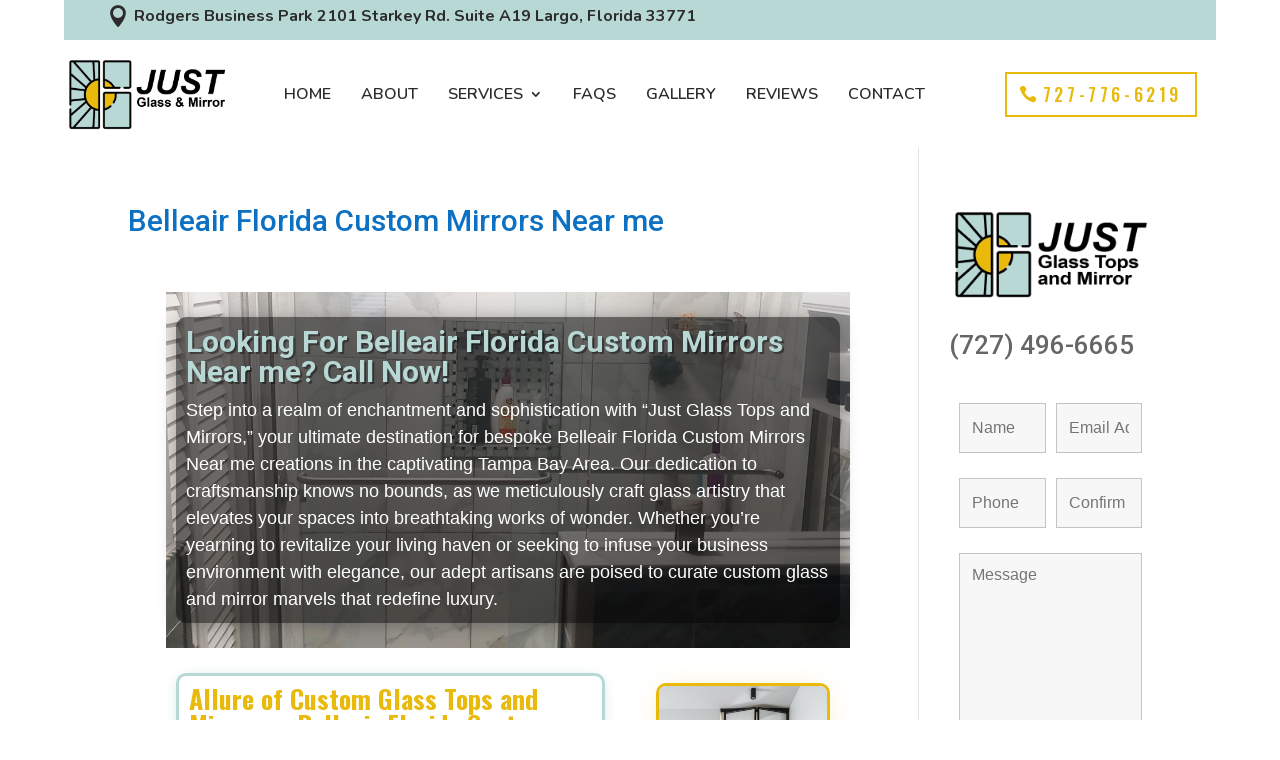

--- FILE ---
content_type: text/html; charset=utf-8
request_url: https://www.google.com/recaptcha/api2/anchor?ar=1&k=6Le9K7QnAAAAAC_LilihHsuZteyODi9PeDLVfa3B&co=aHR0cHM6Ly9qdXN0Z2xhc3N0b3BzYW5kbWlycm9yLmNvbTo0NDM.&hl=en&v=PoyoqOPhxBO7pBk68S4YbpHZ&theme=light&size=normal&anchor-ms=20000&execute-ms=30000&cb=1ehtn14ib1js
body_size: 49196
content:
<!DOCTYPE HTML><html dir="ltr" lang="en"><head><meta http-equiv="Content-Type" content="text/html; charset=UTF-8">
<meta http-equiv="X-UA-Compatible" content="IE=edge">
<title>reCAPTCHA</title>
<style type="text/css">
/* cyrillic-ext */
@font-face {
  font-family: 'Roboto';
  font-style: normal;
  font-weight: 400;
  font-stretch: 100%;
  src: url(//fonts.gstatic.com/s/roboto/v48/KFO7CnqEu92Fr1ME7kSn66aGLdTylUAMa3GUBHMdazTgWw.woff2) format('woff2');
  unicode-range: U+0460-052F, U+1C80-1C8A, U+20B4, U+2DE0-2DFF, U+A640-A69F, U+FE2E-FE2F;
}
/* cyrillic */
@font-face {
  font-family: 'Roboto';
  font-style: normal;
  font-weight: 400;
  font-stretch: 100%;
  src: url(//fonts.gstatic.com/s/roboto/v48/KFO7CnqEu92Fr1ME7kSn66aGLdTylUAMa3iUBHMdazTgWw.woff2) format('woff2');
  unicode-range: U+0301, U+0400-045F, U+0490-0491, U+04B0-04B1, U+2116;
}
/* greek-ext */
@font-face {
  font-family: 'Roboto';
  font-style: normal;
  font-weight: 400;
  font-stretch: 100%;
  src: url(//fonts.gstatic.com/s/roboto/v48/KFO7CnqEu92Fr1ME7kSn66aGLdTylUAMa3CUBHMdazTgWw.woff2) format('woff2');
  unicode-range: U+1F00-1FFF;
}
/* greek */
@font-face {
  font-family: 'Roboto';
  font-style: normal;
  font-weight: 400;
  font-stretch: 100%;
  src: url(//fonts.gstatic.com/s/roboto/v48/KFO7CnqEu92Fr1ME7kSn66aGLdTylUAMa3-UBHMdazTgWw.woff2) format('woff2');
  unicode-range: U+0370-0377, U+037A-037F, U+0384-038A, U+038C, U+038E-03A1, U+03A3-03FF;
}
/* math */
@font-face {
  font-family: 'Roboto';
  font-style: normal;
  font-weight: 400;
  font-stretch: 100%;
  src: url(//fonts.gstatic.com/s/roboto/v48/KFO7CnqEu92Fr1ME7kSn66aGLdTylUAMawCUBHMdazTgWw.woff2) format('woff2');
  unicode-range: U+0302-0303, U+0305, U+0307-0308, U+0310, U+0312, U+0315, U+031A, U+0326-0327, U+032C, U+032F-0330, U+0332-0333, U+0338, U+033A, U+0346, U+034D, U+0391-03A1, U+03A3-03A9, U+03B1-03C9, U+03D1, U+03D5-03D6, U+03F0-03F1, U+03F4-03F5, U+2016-2017, U+2034-2038, U+203C, U+2040, U+2043, U+2047, U+2050, U+2057, U+205F, U+2070-2071, U+2074-208E, U+2090-209C, U+20D0-20DC, U+20E1, U+20E5-20EF, U+2100-2112, U+2114-2115, U+2117-2121, U+2123-214F, U+2190, U+2192, U+2194-21AE, U+21B0-21E5, U+21F1-21F2, U+21F4-2211, U+2213-2214, U+2216-22FF, U+2308-230B, U+2310, U+2319, U+231C-2321, U+2336-237A, U+237C, U+2395, U+239B-23B7, U+23D0, U+23DC-23E1, U+2474-2475, U+25AF, U+25B3, U+25B7, U+25BD, U+25C1, U+25CA, U+25CC, U+25FB, U+266D-266F, U+27C0-27FF, U+2900-2AFF, U+2B0E-2B11, U+2B30-2B4C, U+2BFE, U+3030, U+FF5B, U+FF5D, U+1D400-1D7FF, U+1EE00-1EEFF;
}
/* symbols */
@font-face {
  font-family: 'Roboto';
  font-style: normal;
  font-weight: 400;
  font-stretch: 100%;
  src: url(//fonts.gstatic.com/s/roboto/v48/KFO7CnqEu92Fr1ME7kSn66aGLdTylUAMaxKUBHMdazTgWw.woff2) format('woff2');
  unicode-range: U+0001-000C, U+000E-001F, U+007F-009F, U+20DD-20E0, U+20E2-20E4, U+2150-218F, U+2190, U+2192, U+2194-2199, U+21AF, U+21E6-21F0, U+21F3, U+2218-2219, U+2299, U+22C4-22C6, U+2300-243F, U+2440-244A, U+2460-24FF, U+25A0-27BF, U+2800-28FF, U+2921-2922, U+2981, U+29BF, U+29EB, U+2B00-2BFF, U+4DC0-4DFF, U+FFF9-FFFB, U+10140-1018E, U+10190-1019C, U+101A0, U+101D0-101FD, U+102E0-102FB, U+10E60-10E7E, U+1D2C0-1D2D3, U+1D2E0-1D37F, U+1F000-1F0FF, U+1F100-1F1AD, U+1F1E6-1F1FF, U+1F30D-1F30F, U+1F315, U+1F31C, U+1F31E, U+1F320-1F32C, U+1F336, U+1F378, U+1F37D, U+1F382, U+1F393-1F39F, U+1F3A7-1F3A8, U+1F3AC-1F3AF, U+1F3C2, U+1F3C4-1F3C6, U+1F3CA-1F3CE, U+1F3D4-1F3E0, U+1F3ED, U+1F3F1-1F3F3, U+1F3F5-1F3F7, U+1F408, U+1F415, U+1F41F, U+1F426, U+1F43F, U+1F441-1F442, U+1F444, U+1F446-1F449, U+1F44C-1F44E, U+1F453, U+1F46A, U+1F47D, U+1F4A3, U+1F4B0, U+1F4B3, U+1F4B9, U+1F4BB, U+1F4BF, U+1F4C8-1F4CB, U+1F4D6, U+1F4DA, U+1F4DF, U+1F4E3-1F4E6, U+1F4EA-1F4ED, U+1F4F7, U+1F4F9-1F4FB, U+1F4FD-1F4FE, U+1F503, U+1F507-1F50B, U+1F50D, U+1F512-1F513, U+1F53E-1F54A, U+1F54F-1F5FA, U+1F610, U+1F650-1F67F, U+1F687, U+1F68D, U+1F691, U+1F694, U+1F698, U+1F6AD, U+1F6B2, U+1F6B9-1F6BA, U+1F6BC, U+1F6C6-1F6CF, U+1F6D3-1F6D7, U+1F6E0-1F6EA, U+1F6F0-1F6F3, U+1F6F7-1F6FC, U+1F700-1F7FF, U+1F800-1F80B, U+1F810-1F847, U+1F850-1F859, U+1F860-1F887, U+1F890-1F8AD, U+1F8B0-1F8BB, U+1F8C0-1F8C1, U+1F900-1F90B, U+1F93B, U+1F946, U+1F984, U+1F996, U+1F9E9, U+1FA00-1FA6F, U+1FA70-1FA7C, U+1FA80-1FA89, U+1FA8F-1FAC6, U+1FACE-1FADC, U+1FADF-1FAE9, U+1FAF0-1FAF8, U+1FB00-1FBFF;
}
/* vietnamese */
@font-face {
  font-family: 'Roboto';
  font-style: normal;
  font-weight: 400;
  font-stretch: 100%;
  src: url(//fonts.gstatic.com/s/roboto/v48/KFO7CnqEu92Fr1ME7kSn66aGLdTylUAMa3OUBHMdazTgWw.woff2) format('woff2');
  unicode-range: U+0102-0103, U+0110-0111, U+0128-0129, U+0168-0169, U+01A0-01A1, U+01AF-01B0, U+0300-0301, U+0303-0304, U+0308-0309, U+0323, U+0329, U+1EA0-1EF9, U+20AB;
}
/* latin-ext */
@font-face {
  font-family: 'Roboto';
  font-style: normal;
  font-weight: 400;
  font-stretch: 100%;
  src: url(//fonts.gstatic.com/s/roboto/v48/KFO7CnqEu92Fr1ME7kSn66aGLdTylUAMa3KUBHMdazTgWw.woff2) format('woff2');
  unicode-range: U+0100-02BA, U+02BD-02C5, U+02C7-02CC, U+02CE-02D7, U+02DD-02FF, U+0304, U+0308, U+0329, U+1D00-1DBF, U+1E00-1E9F, U+1EF2-1EFF, U+2020, U+20A0-20AB, U+20AD-20C0, U+2113, U+2C60-2C7F, U+A720-A7FF;
}
/* latin */
@font-face {
  font-family: 'Roboto';
  font-style: normal;
  font-weight: 400;
  font-stretch: 100%;
  src: url(//fonts.gstatic.com/s/roboto/v48/KFO7CnqEu92Fr1ME7kSn66aGLdTylUAMa3yUBHMdazQ.woff2) format('woff2');
  unicode-range: U+0000-00FF, U+0131, U+0152-0153, U+02BB-02BC, U+02C6, U+02DA, U+02DC, U+0304, U+0308, U+0329, U+2000-206F, U+20AC, U+2122, U+2191, U+2193, U+2212, U+2215, U+FEFF, U+FFFD;
}
/* cyrillic-ext */
@font-face {
  font-family: 'Roboto';
  font-style: normal;
  font-weight: 500;
  font-stretch: 100%;
  src: url(//fonts.gstatic.com/s/roboto/v48/KFO7CnqEu92Fr1ME7kSn66aGLdTylUAMa3GUBHMdazTgWw.woff2) format('woff2');
  unicode-range: U+0460-052F, U+1C80-1C8A, U+20B4, U+2DE0-2DFF, U+A640-A69F, U+FE2E-FE2F;
}
/* cyrillic */
@font-face {
  font-family: 'Roboto';
  font-style: normal;
  font-weight: 500;
  font-stretch: 100%;
  src: url(//fonts.gstatic.com/s/roboto/v48/KFO7CnqEu92Fr1ME7kSn66aGLdTylUAMa3iUBHMdazTgWw.woff2) format('woff2');
  unicode-range: U+0301, U+0400-045F, U+0490-0491, U+04B0-04B1, U+2116;
}
/* greek-ext */
@font-face {
  font-family: 'Roboto';
  font-style: normal;
  font-weight: 500;
  font-stretch: 100%;
  src: url(//fonts.gstatic.com/s/roboto/v48/KFO7CnqEu92Fr1ME7kSn66aGLdTylUAMa3CUBHMdazTgWw.woff2) format('woff2');
  unicode-range: U+1F00-1FFF;
}
/* greek */
@font-face {
  font-family: 'Roboto';
  font-style: normal;
  font-weight: 500;
  font-stretch: 100%;
  src: url(//fonts.gstatic.com/s/roboto/v48/KFO7CnqEu92Fr1ME7kSn66aGLdTylUAMa3-UBHMdazTgWw.woff2) format('woff2');
  unicode-range: U+0370-0377, U+037A-037F, U+0384-038A, U+038C, U+038E-03A1, U+03A3-03FF;
}
/* math */
@font-face {
  font-family: 'Roboto';
  font-style: normal;
  font-weight: 500;
  font-stretch: 100%;
  src: url(//fonts.gstatic.com/s/roboto/v48/KFO7CnqEu92Fr1ME7kSn66aGLdTylUAMawCUBHMdazTgWw.woff2) format('woff2');
  unicode-range: U+0302-0303, U+0305, U+0307-0308, U+0310, U+0312, U+0315, U+031A, U+0326-0327, U+032C, U+032F-0330, U+0332-0333, U+0338, U+033A, U+0346, U+034D, U+0391-03A1, U+03A3-03A9, U+03B1-03C9, U+03D1, U+03D5-03D6, U+03F0-03F1, U+03F4-03F5, U+2016-2017, U+2034-2038, U+203C, U+2040, U+2043, U+2047, U+2050, U+2057, U+205F, U+2070-2071, U+2074-208E, U+2090-209C, U+20D0-20DC, U+20E1, U+20E5-20EF, U+2100-2112, U+2114-2115, U+2117-2121, U+2123-214F, U+2190, U+2192, U+2194-21AE, U+21B0-21E5, U+21F1-21F2, U+21F4-2211, U+2213-2214, U+2216-22FF, U+2308-230B, U+2310, U+2319, U+231C-2321, U+2336-237A, U+237C, U+2395, U+239B-23B7, U+23D0, U+23DC-23E1, U+2474-2475, U+25AF, U+25B3, U+25B7, U+25BD, U+25C1, U+25CA, U+25CC, U+25FB, U+266D-266F, U+27C0-27FF, U+2900-2AFF, U+2B0E-2B11, U+2B30-2B4C, U+2BFE, U+3030, U+FF5B, U+FF5D, U+1D400-1D7FF, U+1EE00-1EEFF;
}
/* symbols */
@font-face {
  font-family: 'Roboto';
  font-style: normal;
  font-weight: 500;
  font-stretch: 100%;
  src: url(//fonts.gstatic.com/s/roboto/v48/KFO7CnqEu92Fr1ME7kSn66aGLdTylUAMaxKUBHMdazTgWw.woff2) format('woff2');
  unicode-range: U+0001-000C, U+000E-001F, U+007F-009F, U+20DD-20E0, U+20E2-20E4, U+2150-218F, U+2190, U+2192, U+2194-2199, U+21AF, U+21E6-21F0, U+21F3, U+2218-2219, U+2299, U+22C4-22C6, U+2300-243F, U+2440-244A, U+2460-24FF, U+25A0-27BF, U+2800-28FF, U+2921-2922, U+2981, U+29BF, U+29EB, U+2B00-2BFF, U+4DC0-4DFF, U+FFF9-FFFB, U+10140-1018E, U+10190-1019C, U+101A0, U+101D0-101FD, U+102E0-102FB, U+10E60-10E7E, U+1D2C0-1D2D3, U+1D2E0-1D37F, U+1F000-1F0FF, U+1F100-1F1AD, U+1F1E6-1F1FF, U+1F30D-1F30F, U+1F315, U+1F31C, U+1F31E, U+1F320-1F32C, U+1F336, U+1F378, U+1F37D, U+1F382, U+1F393-1F39F, U+1F3A7-1F3A8, U+1F3AC-1F3AF, U+1F3C2, U+1F3C4-1F3C6, U+1F3CA-1F3CE, U+1F3D4-1F3E0, U+1F3ED, U+1F3F1-1F3F3, U+1F3F5-1F3F7, U+1F408, U+1F415, U+1F41F, U+1F426, U+1F43F, U+1F441-1F442, U+1F444, U+1F446-1F449, U+1F44C-1F44E, U+1F453, U+1F46A, U+1F47D, U+1F4A3, U+1F4B0, U+1F4B3, U+1F4B9, U+1F4BB, U+1F4BF, U+1F4C8-1F4CB, U+1F4D6, U+1F4DA, U+1F4DF, U+1F4E3-1F4E6, U+1F4EA-1F4ED, U+1F4F7, U+1F4F9-1F4FB, U+1F4FD-1F4FE, U+1F503, U+1F507-1F50B, U+1F50D, U+1F512-1F513, U+1F53E-1F54A, U+1F54F-1F5FA, U+1F610, U+1F650-1F67F, U+1F687, U+1F68D, U+1F691, U+1F694, U+1F698, U+1F6AD, U+1F6B2, U+1F6B9-1F6BA, U+1F6BC, U+1F6C6-1F6CF, U+1F6D3-1F6D7, U+1F6E0-1F6EA, U+1F6F0-1F6F3, U+1F6F7-1F6FC, U+1F700-1F7FF, U+1F800-1F80B, U+1F810-1F847, U+1F850-1F859, U+1F860-1F887, U+1F890-1F8AD, U+1F8B0-1F8BB, U+1F8C0-1F8C1, U+1F900-1F90B, U+1F93B, U+1F946, U+1F984, U+1F996, U+1F9E9, U+1FA00-1FA6F, U+1FA70-1FA7C, U+1FA80-1FA89, U+1FA8F-1FAC6, U+1FACE-1FADC, U+1FADF-1FAE9, U+1FAF0-1FAF8, U+1FB00-1FBFF;
}
/* vietnamese */
@font-face {
  font-family: 'Roboto';
  font-style: normal;
  font-weight: 500;
  font-stretch: 100%;
  src: url(//fonts.gstatic.com/s/roboto/v48/KFO7CnqEu92Fr1ME7kSn66aGLdTylUAMa3OUBHMdazTgWw.woff2) format('woff2');
  unicode-range: U+0102-0103, U+0110-0111, U+0128-0129, U+0168-0169, U+01A0-01A1, U+01AF-01B0, U+0300-0301, U+0303-0304, U+0308-0309, U+0323, U+0329, U+1EA0-1EF9, U+20AB;
}
/* latin-ext */
@font-face {
  font-family: 'Roboto';
  font-style: normal;
  font-weight: 500;
  font-stretch: 100%;
  src: url(//fonts.gstatic.com/s/roboto/v48/KFO7CnqEu92Fr1ME7kSn66aGLdTylUAMa3KUBHMdazTgWw.woff2) format('woff2');
  unicode-range: U+0100-02BA, U+02BD-02C5, U+02C7-02CC, U+02CE-02D7, U+02DD-02FF, U+0304, U+0308, U+0329, U+1D00-1DBF, U+1E00-1E9F, U+1EF2-1EFF, U+2020, U+20A0-20AB, U+20AD-20C0, U+2113, U+2C60-2C7F, U+A720-A7FF;
}
/* latin */
@font-face {
  font-family: 'Roboto';
  font-style: normal;
  font-weight: 500;
  font-stretch: 100%;
  src: url(//fonts.gstatic.com/s/roboto/v48/KFO7CnqEu92Fr1ME7kSn66aGLdTylUAMa3yUBHMdazQ.woff2) format('woff2');
  unicode-range: U+0000-00FF, U+0131, U+0152-0153, U+02BB-02BC, U+02C6, U+02DA, U+02DC, U+0304, U+0308, U+0329, U+2000-206F, U+20AC, U+2122, U+2191, U+2193, U+2212, U+2215, U+FEFF, U+FFFD;
}
/* cyrillic-ext */
@font-face {
  font-family: 'Roboto';
  font-style: normal;
  font-weight: 900;
  font-stretch: 100%;
  src: url(//fonts.gstatic.com/s/roboto/v48/KFO7CnqEu92Fr1ME7kSn66aGLdTylUAMa3GUBHMdazTgWw.woff2) format('woff2');
  unicode-range: U+0460-052F, U+1C80-1C8A, U+20B4, U+2DE0-2DFF, U+A640-A69F, U+FE2E-FE2F;
}
/* cyrillic */
@font-face {
  font-family: 'Roboto';
  font-style: normal;
  font-weight: 900;
  font-stretch: 100%;
  src: url(//fonts.gstatic.com/s/roboto/v48/KFO7CnqEu92Fr1ME7kSn66aGLdTylUAMa3iUBHMdazTgWw.woff2) format('woff2');
  unicode-range: U+0301, U+0400-045F, U+0490-0491, U+04B0-04B1, U+2116;
}
/* greek-ext */
@font-face {
  font-family: 'Roboto';
  font-style: normal;
  font-weight: 900;
  font-stretch: 100%;
  src: url(//fonts.gstatic.com/s/roboto/v48/KFO7CnqEu92Fr1ME7kSn66aGLdTylUAMa3CUBHMdazTgWw.woff2) format('woff2');
  unicode-range: U+1F00-1FFF;
}
/* greek */
@font-face {
  font-family: 'Roboto';
  font-style: normal;
  font-weight: 900;
  font-stretch: 100%;
  src: url(//fonts.gstatic.com/s/roboto/v48/KFO7CnqEu92Fr1ME7kSn66aGLdTylUAMa3-UBHMdazTgWw.woff2) format('woff2');
  unicode-range: U+0370-0377, U+037A-037F, U+0384-038A, U+038C, U+038E-03A1, U+03A3-03FF;
}
/* math */
@font-face {
  font-family: 'Roboto';
  font-style: normal;
  font-weight: 900;
  font-stretch: 100%;
  src: url(//fonts.gstatic.com/s/roboto/v48/KFO7CnqEu92Fr1ME7kSn66aGLdTylUAMawCUBHMdazTgWw.woff2) format('woff2');
  unicode-range: U+0302-0303, U+0305, U+0307-0308, U+0310, U+0312, U+0315, U+031A, U+0326-0327, U+032C, U+032F-0330, U+0332-0333, U+0338, U+033A, U+0346, U+034D, U+0391-03A1, U+03A3-03A9, U+03B1-03C9, U+03D1, U+03D5-03D6, U+03F0-03F1, U+03F4-03F5, U+2016-2017, U+2034-2038, U+203C, U+2040, U+2043, U+2047, U+2050, U+2057, U+205F, U+2070-2071, U+2074-208E, U+2090-209C, U+20D0-20DC, U+20E1, U+20E5-20EF, U+2100-2112, U+2114-2115, U+2117-2121, U+2123-214F, U+2190, U+2192, U+2194-21AE, U+21B0-21E5, U+21F1-21F2, U+21F4-2211, U+2213-2214, U+2216-22FF, U+2308-230B, U+2310, U+2319, U+231C-2321, U+2336-237A, U+237C, U+2395, U+239B-23B7, U+23D0, U+23DC-23E1, U+2474-2475, U+25AF, U+25B3, U+25B7, U+25BD, U+25C1, U+25CA, U+25CC, U+25FB, U+266D-266F, U+27C0-27FF, U+2900-2AFF, U+2B0E-2B11, U+2B30-2B4C, U+2BFE, U+3030, U+FF5B, U+FF5D, U+1D400-1D7FF, U+1EE00-1EEFF;
}
/* symbols */
@font-face {
  font-family: 'Roboto';
  font-style: normal;
  font-weight: 900;
  font-stretch: 100%;
  src: url(//fonts.gstatic.com/s/roboto/v48/KFO7CnqEu92Fr1ME7kSn66aGLdTylUAMaxKUBHMdazTgWw.woff2) format('woff2');
  unicode-range: U+0001-000C, U+000E-001F, U+007F-009F, U+20DD-20E0, U+20E2-20E4, U+2150-218F, U+2190, U+2192, U+2194-2199, U+21AF, U+21E6-21F0, U+21F3, U+2218-2219, U+2299, U+22C4-22C6, U+2300-243F, U+2440-244A, U+2460-24FF, U+25A0-27BF, U+2800-28FF, U+2921-2922, U+2981, U+29BF, U+29EB, U+2B00-2BFF, U+4DC0-4DFF, U+FFF9-FFFB, U+10140-1018E, U+10190-1019C, U+101A0, U+101D0-101FD, U+102E0-102FB, U+10E60-10E7E, U+1D2C0-1D2D3, U+1D2E0-1D37F, U+1F000-1F0FF, U+1F100-1F1AD, U+1F1E6-1F1FF, U+1F30D-1F30F, U+1F315, U+1F31C, U+1F31E, U+1F320-1F32C, U+1F336, U+1F378, U+1F37D, U+1F382, U+1F393-1F39F, U+1F3A7-1F3A8, U+1F3AC-1F3AF, U+1F3C2, U+1F3C4-1F3C6, U+1F3CA-1F3CE, U+1F3D4-1F3E0, U+1F3ED, U+1F3F1-1F3F3, U+1F3F5-1F3F7, U+1F408, U+1F415, U+1F41F, U+1F426, U+1F43F, U+1F441-1F442, U+1F444, U+1F446-1F449, U+1F44C-1F44E, U+1F453, U+1F46A, U+1F47D, U+1F4A3, U+1F4B0, U+1F4B3, U+1F4B9, U+1F4BB, U+1F4BF, U+1F4C8-1F4CB, U+1F4D6, U+1F4DA, U+1F4DF, U+1F4E3-1F4E6, U+1F4EA-1F4ED, U+1F4F7, U+1F4F9-1F4FB, U+1F4FD-1F4FE, U+1F503, U+1F507-1F50B, U+1F50D, U+1F512-1F513, U+1F53E-1F54A, U+1F54F-1F5FA, U+1F610, U+1F650-1F67F, U+1F687, U+1F68D, U+1F691, U+1F694, U+1F698, U+1F6AD, U+1F6B2, U+1F6B9-1F6BA, U+1F6BC, U+1F6C6-1F6CF, U+1F6D3-1F6D7, U+1F6E0-1F6EA, U+1F6F0-1F6F3, U+1F6F7-1F6FC, U+1F700-1F7FF, U+1F800-1F80B, U+1F810-1F847, U+1F850-1F859, U+1F860-1F887, U+1F890-1F8AD, U+1F8B0-1F8BB, U+1F8C0-1F8C1, U+1F900-1F90B, U+1F93B, U+1F946, U+1F984, U+1F996, U+1F9E9, U+1FA00-1FA6F, U+1FA70-1FA7C, U+1FA80-1FA89, U+1FA8F-1FAC6, U+1FACE-1FADC, U+1FADF-1FAE9, U+1FAF0-1FAF8, U+1FB00-1FBFF;
}
/* vietnamese */
@font-face {
  font-family: 'Roboto';
  font-style: normal;
  font-weight: 900;
  font-stretch: 100%;
  src: url(//fonts.gstatic.com/s/roboto/v48/KFO7CnqEu92Fr1ME7kSn66aGLdTylUAMa3OUBHMdazTgWw.woff2) format('woff2');
  unicode-range: U+0102-0103, U+0110-0111, U+0128-0129, U+0168-0169, U+01A0-01A1, U+01AF-01B0, U+0300-0301, U+0303-0304, U+0308-0309, U+0323, U+0329, U+1EA0-1EF9, U+20AB;
}
/* latin-ext */
@font-face {
  font-family: 'Roboto';
  font-style: normal;
  font-weight: 900;
  font-stretch: 100%;
  src: url(//fonts.gstatic.com/s/roboto/v48/KFO7CnqEu92Fr1ME7kSn66aGLdTylUAMa3KUBHMdazTgWw.woff2) format('woff2');
  unicode-range: U+0100-02BA, U+02BD-02C5, U+02C7-02CC, U+02CE-02D7, U+02DD-02FF, U+0304, U+0308, U+0329, U+1D00-1DBF, U+1E00-1E9F, U+1EF2-1EFF, U+2020, U+20A0-20AB, U+20AD-20C0, U+2113, U+2C60-2C7F, U+A720-A7FF;
}
/* latin */
@font-face {
  font-family: 'Roboto';
  font-style: normal;
  font-weight: 900;
  font-stretch: 100%;
  src: url(//fonts.gstatic.com/s/roboto/v48/KFO7CnqEu92Fr1ME7kSn66aGLdTylUAMa3yUBHMdazQ.woff2) format('woff2');
  unicode-range: U+0000-00FF, U+0131, U+0152-0153, U+02BB-02BC, U+02C6, U+02DA, U+02DC, U+0304, U+0308, U+0329, U+2000-206F, U+20AC, U+2122, U+2191, U+2193, U+2212, U+2215, U+FEFF, U+FFFD;
}

</style>
<link rel="stylesheet" type="text/css" href="https://www.gstatic.com/recaptcha/releases/PoyoqOPhxBO7pBk68S4YbpHZ/styles__ltr.css">
<script nonce="aTavOwgcocbsqOHeaK6hmg" type="text/javascript">window['__recaptcha_api'] = 'https://www.google.com/recaptcha/api2/';</script>
<script type="text/javascript" src="https://www.gstatic.com/recaptcha/releases/PoyoqOPhxBO7pBk68S4YbpHZ/recaptcha__en.js" nonce="aTavOwgcocbsqOHeaK6hmg">
      
    </script></head>
<body><div id="rc-anchor-alert" class="rc-anchor-alert"></div>
<input type="hidden" id="recaptcha-token" value="[base64]">
<script type="text/javascript" nonce="aTavOwgcocbsqOHeaK6hmg">
      recaptcha.anchor.Main.init("[\x22ainput\x22,[\x22bgdata\x22,\x22\x22,\[base64]/[base64]/[base64]/[base64]/[base64]/UltsKytdPUU6KEU8MjA0OD9SW2wrK109RT4+NnwxOTI6KChFJjY0NTEyKT09NTUyOTYmJk0rMTxjLmxlbmd0aCYmKGMuY2hhckNvZGVBdChNKzEpJjY0NTEyKT09NTYzMjA/[base64]/[base64]/[base64]/[base64]/[base64]/[base64]/[base64]\x22,\[base64]\\u003d\x22,\x22J8K3HDcrY3szAx0xwrDCl1LDqg/Cv8OMw6Evwpwmw6zDisK4w5dsRMOFwpHDu8OEOx7CnmbDmcKfwqA8wqUOw4Q/AHTCtWB3w6cOfxTCssOpEsOSYnnCumwyIMOawro7dW86J8ODw4bCpB8vwobDncK8w4vDjMO0JxtWR8K4wrzCssOjTj/Cg8Ovw4PChCfCncOiwqHCtsKlwohVPjzClsKGUcOCQCLCq8KLwonClj8PwpnDl1wowqrCswwWwq/CoMKlwqdMw6QVwpXDmcKdSsOswo3Dqidtw7sqwr9Pw4LDqcKtw6gXw7JjO8OKJCzDnHXDosOow4Urw7gQw54Sw4ofTCxFA8KOMsKbwpU0Cl7DpwjDicOVQ3IPEsK+KFxmw4sRw7vDicOqw6rCqcK0BMKtXsOKX1fDl8K2J8KVw5jCncOSI8O1wqXCl1DDuW/DrTDDuio5BcKYB8O1SgfDgcKLHVwbw4zCni7Cjmkuwq/[base64]/XQUwa8KUPnrDncO3IMKqwp/DjcKsX3U+RQvCjsOYdcKCw7XDtk3DmUPDpcOfwq3Cpz9YCcKjwqfCghbCoHfCqsKMwpjDmsOKUUlrMFLDokUbSi9EI8OuwprCq3h7aVZzdCHCvcKcbsO5fMOWOsKMP8OjwrpAKgXDs8OeHVTDgcKvw5gCCcOVw5d4wrnCpndKworDulU4LsO+bsOdR8OwWlfCin/Dpyt4woXDuR/Cql8yFVPDu8K2OcOPYS/DrGh6KcKVwqB8MgnClgZLw5p0w6DCncO5wpxDXWzCkx/CvSgww73Dkj0bwpXDm19Owp/CjUlYw6LCnCsmwqwXw5c/wqcLw51Qw4YhIcKLwpjDv0XCssOqI8KEaMKiwrzCgTdRSSENScKDw4TCp8OsHMKGwpxiwoARCDhaworCkF4Aw7fCtCxcw7vCqntLw5EFw57DlgUawpcZw6TCmsKHbnzDqTxPacOfd8KLwo3Ci8OmdgsnNsOhw67CiBnDlcKaw7HDjMO7d8KWBS0Uewgfw47ChnV4w4/[base64]/CqG4DBsKqw6nDgsKNw71nIwrDiMO5wrbCpMOXEsO+QcOJSsKVwpLDo1vDpB/[base64]/w5DDuyE8WcOpw4tyEX4twobDp8K4woPDmMKdw4DCh8OYwoLDsMOfczBcwrPCimhwIgDCv8O+KsOSwoTDj8Oew6kVw5PCmMKBw6DCmMK9KDnCpilTw4DCr0nCrULDuMOpw78JUsK2VcKcMkXCmgpPw4jCusO/w7pbw5zDjsKawpbDrhdNEsONwrzDicOsw5J4BsO9XGrDlcOzIzvDtsKXcMK/elp+QF5Vw5E+BDpbS8K+VsKww6XCi8Kuw5sKVMKST8K9MA1yMsKAw7DDv1nDtnXCnCrCqHxTRcKMI8O2woN7wpd4w65bIgHDhMK5dzTDncKzf8Khw5xtw4tjGMKtw67CscOJw5HDhw/[base64]/CtcKowqo6w4NTB8Omw6IJXkoUZDFRw648VTTDvlUtw63DlMK0fVkpQcKTCcKMBSBtwobCnwpldh9HD8KrwpzDligGwodVw4N/O2TDhnLCs8KxDcKMwrHDtcOiwrPDl8OvNxnCmcKXQxjCksOHwpFuwrLDj8KjwpZ2ZMO9wqNlwpMSwq/DuVMewr1GbsOhwqILFMO8w5LChMOww6Mdwo3DvcOiWMKXw6VXwrzCuzAjFcOaw5c9w7jCq3XCvWDDqioywq5Sb0XCh3TDqw41wrLDm8KTNgV4w4BHJlzDhMOTw6/[base64]/Ds0URW8OowprCqcKsw4PDh8O1w4FIw4vCnsKIwokRw5rDt8Olw53CvcOnSEsJw6TDksKiw5LDrXNMCTlPwozDocO+PizDsWPDnMKrFl/Cq8O1WsK0wp3DvMO5w4/ClMK6wpNdw6p4woxFw4zDoA3Csm7Dt3/DoMKWw57ClhdYwrFdRcKWCMKxI8OQwrPCmsKpd8KZwrIuDC1hGcOkbMO/w6oIw6VxbcKjw6MebigGw7V+WcKqwq8Gw5XDsB0/YwDCpcOowq7CocOnWz7CmMOwwrgEwrFhw4ZEPMK8Q3ReYMOubsKyGcOwMhPCrEVmw4/Cm3gww5JxwpAsw73CpGYNH8OSwqrDhncAw7/CiR/[base64]/CucK9FUcCw6fDk8KWIF3CksKGw5weNETDu0nCn8K+wqzCjBogwqjClz3CpMOswo4AwrUxw4rDuB4uGcO0w7bDsGoBCcOaZ8KNJRTDosKCbynCk8K/w5sywosgFhHDlMOtwq18UcOLw7t8R8OrQMKzEMOwHyJWw7MKwrd8w7fDsWLDuR/CtMO7wq/CjMKeacK6wqvDokrDpMOsD8KEYVMWSDskYMOCwoXCoDMXw4/DmFbCtCnDmAVxwrHDsMKdw6d1NXU6w4bCm1/Dj8OQG0Ezw7B5YMKZw7JowqxjwoXDj0/Dlmxqw5shw6Ylw4vDj8OOwrDDh8KGwrUCN8KMw6bChCHDn8OqTFzCuizCssOjHAjCvsKpfCfCp8O9wpUxMg8wwpTDgmEeeMOrBsO8woTCpD7CmcKhUsOtwovCgQJ5HgHClgbDpcKDwrhSwr7CqsOPwr/DsiHDh8K6w4PDszpywrrDviXDksKQRyMIHQTDs8OifSvDnsKiwqBqw6vDi0Naw4hrwr3ClAvCp8Klw6TCoMOgQ8KWXsOOOcOUBMK+w59xasOMw4fDljQ0ecO+HcK7YMODD8OFIi/ChMKww6I9UijDkjnDv8OOwpDCngMLw75Xw4PDmEXCsUYAw6fDqsK2w6XCg1tSwq4YNsK1McOVwr1ZecK6CW8Dw77CqgTDmsKkwohkLMK/fCY7wpN2wrENB2DDkyUfwoMHw4cUw7XCqWzDuyxsw4zClww4Li/DlVhAwrXCgFvDpW3DuMO6bUA4w6LChi7DjEDDocKPw7vCrsKbw65xwrdtBxrDj1tkw6TCiMKjCMOKwoHCqMK/wp0WJ8KdLcKVwqtKw40UbwMPbC3DksOgw73DrB/CqULDk1PDtkJ+W0M0cwPCv8KDUkAAw43CgsKiwrZXDsOFwoZZQAbCmGcVworCrcOPw6bCv2QFYkzChl1Fw6pQccKaw4LChQHDvcO6w5cpwoIKw693w5oswo/[base64]/[base64]/CjkxjdArChsOJw6/[base64]/Ds2ooEMOwQsOOw7nCoR3Cg8OyfMOsIgbDicKnIcKbw78mXDseeMKwO8O/w5bCl8Kwwr9PeMKtUMO+w5sWw6jDvcKvQ3zDkzZlwpErDiguw6PDliXDssORSnRTwqAiOlfDvcOwwo7CmcObwo3ChcK/woDDtixWwpbDnWzCsMKGwpIHZyHCgcOcwrvCh8KNwqdbwqXDgD4MCULDqBvColAKSlzDoiUcwp3Cj1ECRsOqKURnQMK8wobDjsO7w4zDjHc/WMKPPcK1PcO4w5YuIcOCC8K5wqrCimHCqcORwpFkwrLCgwQwLlHCosOKwoJSIkIhw7Jzw5k0VMKxw7jCnHhWw5I6LxDDmsKsw65pw7fCjcKAX8KLQjBYCAd6XMO+wp/CiMK+Yzthw4cxwozDq8Oww78tw7LDug0Yw4zCkRnDmEXCkcKAwp8NwrPCvcKYwrIaw6vDsMOcw6rDt8OVUcOpC0nDtQ4FwqrChsOawqlDwrzCg8OHw58hEXrDrsKvw5sjwqQjwq/CiCsUw6w0wpPCj1tKwplYFX7CmcKTw7UzE3EBwo/CosOgCnIHKMOAw7sCw5NuagJdc8OUwqkYJUdgTQIFwr1cA8OJw6xOwoQxw53CpcKmw7F1JsKqc23Dt8OWw6bCt8KXwodKC8O1AMOaw4TCnUFYBMKPw6vDlcKDwoYEwrrDmyccX8KgfhFRMMOHw6Q/GsO6RcKJGQfCnk1nZMK9VHHCh8O8JxPDt8OCw5HDvMOXDcKBwq3ClF/[base64]/CgcK/N8KPwrhkwpjDvsKKD0TDjl4cw4rDqUUEbcKFEURxw6bCncOxw5jCicKAX3/CphN4MsO7L8OpSMOywohKPR/DhsKKw7TDr8OuwrHClcKvw4tbC8O8wozDgMOHIgXCp8KTV8O6w4RAwrTCjcKmwoF/[base64]/[base64]/DgFAzUMOtUsOjw44kw7tedA1cwpMhw59iTsOkP8O6wotkNsOUw5/DosKBPw9Cw4Jrw6rDoAFSw7jDlsKsNx/DgcK8w4ASMMOjNcOkwq/Dj8OLXcODSzkKwo0+AMKQXMKow7bChgI4wohFIxR/wpTDlsKfEsOZwp07w5rDsMO1w5/[base64]/wr7Cl0kcP8O4NcK1wpskUCvDiG3DugrDlFbDt8Omw796w5TDhcOEw59tTh/CvyzDniFNw59aU3XDiQvCu8KBw4IjJHI/wpDCkcKDw4LDs8KzKn1bw7QpwoACGjtsOMKkVjPCrsOJw63CqcKqwqTDoMOjw6jCgw3CmMOBBAzChH8OFG0aw7zDi8Oyf8KfFsKuJW3DjMKiw5Q3asKLCEt/[base64]/[base64]/Ch8Kbw7zDqXtgw7PDm8KeH8KqwonDvsKiC23DiXPDtsK/[base64]/wrFTf17Ci8K/DWMcwoUsBjAFNH4zw5nCj8OTwot9wp7CnMOAHsKZNMKgKDTCi8KwPcKcSMOMw7hFcg7Cg8OeHMOwAsK4wrNPMGt/wrvDrVE+FcORwrXDp8K1wpJJw4fCtRhAIxVjLMKoIsK/w7gzw4xyfsKcf05uwqnCpGjCrF/CvsKnwq3CvcKewphTw4o7SsOKw5zCmsO4QGPCkGsVwqXDhQx8w7MyDcOtesKUdSIVwrUqIcK/wpPCnMKZGcOHJcKrwoNNT23CtMKSf8K1RsO0Y1R3wrwbwqkZXsKkwo7CqMOqw7l0V8KSNi0BwpNIw7jDjmDCr8KVw6IOw6DCt8OMc8OhI8OQQCdowoxtLhDDucKTIUhvw7rDpcKAI8KpfyLCpWfDviRWSsO1bMOFecK9AcOrUcOcHcKLw4HCjQ/DggHDn8KrQVrDvlLDpMKoIsKjwrvDrMKFw418w6LDvj42AVjCjMK9w6DDmh/DrsK6wr0PCsObU8OmbsOYwqZiw6HDijbDk1LCoC7DmBXDugXCpMOmwq9zw5jCo8OpwpJywp52wo0KwoFVw5nDicKOfA3CvyPCkzjDnsO9e8Olc8KQJcOeLcO+LcKfEih/QynCvMKaF8O4wosjKAAMAMOuw7dCMsK2PcOKVMOmwp7DrMKtw4w1ecOPTD3ChyfCpUTDs1rDv0IYwpRUYlcAVMKvwqvDqWLDgAkIw4jCrFjDiMOqecK3wr50wqfDicKCwq9XworCr8K4w558w5t3wpTDuMO7w4HDmRLDpg/DlcOaXCvDj8KEC8OvwrTCiljDlMOZwpJ1cMOmw41GFMOLW8KiwoswA8Kiw63DicOeUDjCkF/Cp1kUwokBTBFCJR7DulPDrMKrNh9twpIZw4hVwqjDvMKiwo8sPsKqw4xzwoI1wr/ClTvDhV3Dr8Kuw5XCrQzCs8O+wpzCjRXCtMOVTcK2DQjCuSTCr0DCt8O/NlUYwrfDmcOSwrVbWj0dwobCsUbCg8KBZxvDocOTw4/Cu8KUw6rCk8KWwq8awo/CpV7Cvg3CuVzDjMKRNgzDlMKSBcOsbsOPFFNbw5fCk0fDviUkw6rCt8OSwpN5CMKkBg5/[base64]/X8KSwoDCgcO5wq/Ck8OoMMKhw7dgfMO9w57CvMOQwrnCqcOvw7VhVMKIK8OowpfDu8KJw6kcwprCmsO3GUgIOEVrw4JZECEDw49Ew64wGCjChcKpw7IxwpdhQ2PChcOCcx/[base64]/ColVIwqJAwrVlwqZ9wpfCrh7Dk8KJPgHDuBzDn8OBS3TDpsKzOTjCqMOGJGIIw6DDq2HDmcOSC8KXHhPDp8KCw73DhsOGwprDpkBGLkZCHsKfGllww79NZ8OFw5lPOmxpw6fCnQUFeA4qwq/DpsOHQcO0w7RIw4BUwoE/wr/CgV1mKWheJTN/XmjCvsKwVi0IK3/Do27DjhDDjsOTJAdPImsUSMKXwp3DrGZKJDRrw4zDrsOwZ8KqwqMKaMK4O3ZLZHTDpsKoVxPCsRk6esKiw5nDgMKqGMKQWsOVESbCscOBw4LDmWLDuD9FVMK4woTDvcOIw7ZMw4cdwobCtk/Dlj0pBMOUwo/CosKJLDRSdsKpwrkNwqrDvEzChMKnV0wRw5okwpd9TcKEVCcTYMOUCcOiw7zCuQZqwqhRwrDDgXxHwokgw7nCvMKSecKMwq3DpShjw4hYFCpgw4HCv8K8w4fDusKuXErDilvCk8OFQDgpdl3DrMKAZsO2XBJMFCgzRm3Cp8O7IFE3F1pKwq7DhRjDgsKIw4ofw6/[base64]/[base64]/Cjh53w50BwqbCkMOQw4gXMlnDi8OZw43Dkg1xwqDDi8OKHsKKw77DhxbDgMOEwrfCt8Orw7nCnMO2wo3DpW/[base64]/DrVPCoCXDpcKrw7nCqsKjwq3ChgFMHMOoXS/DgcKCwrhQOTnCmmvCuWPCpcKPwrLDlsKuw4BZNxLCkBDCpUc4D8KXwqfDpAHDvGPCrU1vG8OjwqQfdC4iL8Orwqk0w5jCv8OGw4RxwqPDqTw7wqHCgB3Ch8K1wp56SG3Ch3DDtFbCvijDpcOUw5pzwp3Ck1pZCsKnYS/Ckgh+NwPDqSbDqMOrw7zCi8O2wpDDvhLDj3Y6ZMOLwrXCo8ONZMKDw51swoPDpsKYwrFmwpcNw7JVK8OiwqhYdcOYwrQrw5pzVsKQw7Rww4nDs1RawovDj8KqcEXCsDp7Bj3CkMO2Q8OMw4bCq8KZwpARAS/DpcOXw4DCtcK4UMKSFHfCi1tww6dWw7LCiMK8worCosKOUMK5w65qw6QmwonCucOzZFhPd3tdwrgtwpsrwpfCi8K6wovDkSzDqE7Dl8K3BlzCk8KCXcOVJsK7QMKlVxTDn8OZw4gVwoHCnXNDAz/Ch8Kqw5codcKzc0nDiT7DpGA+wr1HTghvw68zf8OkMVfClwvCpsOIw7kqwpsSwr7Ci23DqcKywp1FwqYCwpRpw7oRTH7CtMKZwq4TX8KHfcOqwqVjfgQrFgohXMKyw61lwpjDu3Ibw6TDiwIab8KeAsKta8KyX8Kzw61yLsOPw4o5wq/Dvz9jwowGDsK6wqApOx94wro8flDDgjVTwrBGA8Osw5jCksOCE0dQwrVnNSLDvUjCtcK7woUvwr55wojDv1bCosKTwpDDqcKqIgM/w5DDuUzChcOMAiLDg8OlYcKEw57CrWfCmsOxLsKsGUfDhilXwq3DtsOSVMOewpTCp8OVw7jDuwxXw5vCiDxJwrBRwrFowojCiMOdF0nDoH5dRxMpaGdBK8O9wp4vGsO0w4llw7PDnMK8HMOUwpd/PTwvw4pqFzFtw6kcNMOkASgVwpXDucK3wqkQWsOzacOcw4XChMOTwqVFw7HDkMKKPcOhwpXCpyLDgiwxHcOoCTfChSfCvWwoZ3DCmsOIw7YPw6J3CcOREBfClMOdw4LDnMOlW3/DqcOSwrNtwpFvNl5qAsOpRA1/w7HCjsO/STQlRnprIsKURMKrGQ7CtTwQZ8K/HsOPNkQ2w4jCu8KDK8O0w59YMG7DlWNhQ33DocObw4zDiw/Cu1bDlm/[base64]/[base64]/DksKjwqJ/wovDs2zCgsKdwqnDlMOIwqsKw5jDocKxSTzDnCNQC2LDryxVw4xQOF3CoAzCoMKzOw7DtMKbw5QbBAhiKMOgA8Ksw5XDmMKxwqzDokofaH3Cj8O+FcKswotaOVHCpsKew7HDkyAqHjTCvMOcAMK1wpDCjCdbwrtewobDpMODb8OUw6/Cu1DCiRMqw5zDv0NiwrnDmMOowrvCq8OwYsO8wofDgGTCqkvDhUVMw4XDtl7DqcKOAFIGQcKuw7zDtntlMB/DnMOmHcKpwqTDlQDDiMOtE8O0OGQPZcKdU8K6QDMzZsOwN8KXwrnCqMKTwpfDvk5Aw65Vw4/DpsOVO8KVRMOZI8OYHcK5csOxw7XCoGvCskPDgkhMH8KNw6rCm8OwwonDpcKeWMKewq3DsWZmLg7Dh3rDjTdkXsKpw5DDmQLDkVQKF8OlwpVpwpJ4fBjDs04NQcODwrDCp8OzwpxcKsKlWsK/w75Kw5oRwpXDrsOdwogtRRHCp8KYwpImwqUwDcOgdMK5w5nDgzUFZsKdD8K8w4vCn8OUWSBxw63DogPDuzDDjSt9Fm8CFBXDq8OMRBMNwrTDs2bDgXXDq8KwwozDmsKCSx3CqgvCsh1nbV/Ch1TDhxDChMOCBhnDpMKqw7nDmCB0w4hHw7PCjQ3Cq8KHEsO1w4/DmcOkwrzChFFhw7zCuRBzw5TCs8KHwqHCsnhGwp7ChXDCpcKGDcKlwpDCv1cAwp91Y33CisKOwrhcwpxgWTVBw67DiU5swo1gwofDhw8sGjQ/w78CwrvCu1E2w7V5w4fDsHbDm8O+MsOUw7bDksOLXMO4w6sFU8Kcw6EwwoQ8wqTDpMOvVSkywrzCqsOewqc/wrTCugfDv8KWFD7DpB1ywrDCpMKPw7ATw51BTMKnTSp0FEhHBsKvOsKBw65GCwLDpMKJZi7DocOkw4zDs8Kpw5EjbsKmJsOHDcOqcGA8w5lvNgHCtcKOw6Rdw5gnfSVhwpjDky3DqMOEw4VHwo52fcODD8KDwos5w6khw4fDlgnCoMKfMiAYwojDrRLDmW/[base64]/FSpIS1jCm8K5w7QnwrvDkCzCq8KYZcKEw78EAMKXwpfCisOYZBrDlU/Ch8OkccOSw63CgQHCuBIoXcOWMcKaw4TDmwTDisOEwqXDu8OTw5gAFiXDhcOAFE40NMKYwrMUw74zwqHCoQhjwro/wqDCgAQqSVodAFzCm8OsfMOmQwMSw58yb8ORwqg/TsKtw6dpw67DlH8nQMKHNFNLPMOmblrDli3Cs8OseyzDuxokwqpDUDQ6w4LDiQ/DrghVCVcJw7HDkRZJwrJ/wr9Cw7ZjOMK3w6PDoUrDrcOew4bDqcOmw59QAMKDwrYzw5whwoEfIsOsI8OywrzDgsK9w6rCmk/CocO+w5XDhsKBw6V6ViwIwpPCo0rDisKdXiZnQ8ORZVMUw7/DocO4w77DvBVfwoMgw5gzwqvCosO8W1YNw7LCk8KueMOhw5JcAA/CpMK+BDRAw6Q4R8OswrXDuzrCnWnCiMOpGEHDhMO/w7HDtsOeeWvCt8Osw5oefHzCp8KuwpxfwpvClE9AT3vDrwnCvcOUVVrCiMKcNFBAOcO5D8KAIsOdwqFZw7TCvxhYJ8KtM8OSGcOCMcOcQzTCiFrCuw/DvcK1IMOeB8KswqdEMMKCKMOVw7Ijw59lJ1FIPcOdKm3DlsKEwqLCv8Kyw4HCu8OrCsK7b8OMQMKVN8OTw5JBwpLCjnXCr2dxQnLCoMKTaU7Dpis3YWLDizMWwosVEsKQUE3DvSVnwrx3wp3Cux3DhMOEw7diw5R1w58AXDfDsMORw51mW1oAwo3CoS/DucOuLsOoZMOOwp/[base64]/w6rDqnjChkPCgMOTfCtqMMOuwpJwwo/DpXkVwo4QwoQ9bsOAw4BuVn/[base64]/CsMOkQF8kw54+XcOwdj7Dg8K7RgJgw4nDmMODAU1va8KYwpxWLhZyH8Kca1DCp07DgTVlBWrDiw8Zw6h2wok4LAAuW0bDjcO+wrJkaMOgAw9HM8O/VGNZwoIMwpnDljVMeGvDkinDh8KaeMKGwqTCrmZMfsObwo58f8KARwTDs2pWEHENYH3Cv8OLw4fDm8KHwo7DuMOjXsKDUmYww5bCv2Vhwr8xGMK/[base64]/Cmj7DtMKubMK/Li3DqcObwrTCjXhEw6PDjsOewoDClcKkUcKLfApVCcKVwrttGwDCk2PCvWTDqcOPD1UUwr1oXA5vYMKlwojDrcOPa1LCsREtXH8xOmfDg34jGgPDnEbDnhV/OmHCu8OPwqzDqcKkwoLCi3RLw5/CpMKdwpE3HMOuBMKYw6Ezw7FQw5jDgMOKwqBpIVxdUcKbCAEcw70pw4ZoeAJvawvClFPCpcKMwrdOODcywpzCq8OIw5wIw5HCscO5wqdDbsOJQSTDqAkGUWLCmFXDvcO8woArw6kPFwdRw4TCmzQ6BGRhTcKSw43DoU/Ck8OGPMKcVh5RaiPCtnzCrcKxw5vCqSLDlsKpPsKfwqR1w6nDlsKLw4JaEMKkOcK5wrLDryBsN0TDiQrCjCzDr8KResKsCjksw41xCHvCg8K6G8OEw4MqwqEqw5cUwq/DlcKJwrDDn2YKFFDDjsOgwrDDn8OSwqvDsXdJwrhsw7XCrFLCgsOZecKfwp3DisKBW8KzCXo9EsKtwpLDjBTDl8ONXMKsw6Z5wo4NwonDp8O0w5PDhXXChcOjJ8K2wqrCo8KFUcKGwqIKw6MOwqhOPMKwwpF1wr8gKHTCpULDk8OyeMO/w73DrGTCkglnc1jDvcOKw5XDvMO2w5nCg8ORw4HDhijChg8Vw5dWw4fDkcKfwrfCv8O2wpLClCXDksOoBXVlQQVfw4DDuRrDk8K+bsKlIcOpwozDjcOaT8K9wprCqxLDusKDdMO6HD3Dhn8mwrpJwrt3bMO6woDCpE8twoN/SitgwoHChDLDuMKUWMOIw5TDsiozbSLDiTNEbU3CvFZyw6EkZsOkwqk4KMKGw4kTwrEVRsK8RcK3wqbDoMOSwp9QJnnDhgLCjXstBkcRwoQ4wrLCgcKjw6QbW8Oaw6LCmCPCu2rDrWXCp8OqwrI/w6fCmcOjb8OkNMKMw7QLw70YbRHCs8Ocw6DCrMKjLUjDn8K4wrnDij8/w787w5Z/w71/[base64]/[base64]/Cl8Kkw5s2cm7Dkmo7w6zCvcKrwoHCrMKvw7LDtMOQwqg9w7PCu2nCq8KmUMKawqxsw5Rvw4BoGcOHZ2TDlzZqw6jCgcO7SXbChQVywpVSA8ODw5fCnX7Cq8KsMyHDrMK6AE3Cn8OoYRDCqTrCunh5UcOWw4Ezw6HDlh3CiMKWwr/DtsKkL8OZw7FKwprDssOswrphw6PCpMKDMMOfw5Q+fsOlYi5iw7nCgsKvwq5wGnfDmx3CsAZJIRFRw4HCgMO7wobCssK8ZcORw5vDkn47EsK+wqtKw5rCmsOwDBDCuMKVw5rCmDYIw4/CpUw2wqcCOsK7w4QrH8OnYMKcK8OeAMO6w4/[base64]/DuMKTw4d+w5bCmcKkc8O7w6/[base64]/[base64]/DgcKvfsKFRArDhMKOTEk5HMO1F8OUw7jChsOLeT1vw6DCqzzDvGPCuMK9wqfDthsaw6wHNybCsT/DgcKowrxfBhQKHEfDrV/CqyjChsKlTMOwwrLDkAl/[base64]/Cm1LCiMOAwotGwps3wp0iw5HDsMORw6LClGTDni7DscO/TMK+GA8meU7DrCrDtMKXO3hWXRBXGGXCrz1SXlUBw53CssOeO8K6QFZKw67DgifDnw7CvMK5w63CnRgCUMOGwo1VSMKjSSLClnDCkcOcwpYiwpHCtW7Du8KLGWhaw4DCm8O+acOlR8OFwoDDnhDCvzU0DGfDuMKwwpLDhcKEJCvDv8OVwp3ChkR+ezbCqcK+GMOjfk/[base64]/Cu8Ofw4XCpcOddQR+w4vCqMOJw4FnGMK4OBbCmMOUw5Ubwq0XTiTDmsOrISZcDyfDryPCuRA+w6YOwoUWIcOBwoxjdsKRw5QOVcO2w4kaL3AYLBVjwoDCgkg/[base64]/DksKgw4hOIQwlwqDCk8OowpfCtTwXVGYSaWbCp8KuwqnCrcO/wp1kw6Mqw5/CqcO+w7VMSl7CvHjDiFhQVWbDpMKoIMKUGk1vw5rDvUklTXTCu8K/woc9YcOuYDt+J2NNwrJkwqvCrsOGw7XCtBwiw6TCkcOhw57CnDMvYg9JwqbDiG98wokFEcKbRsOtQjV0w7nDhcOYATJFXCvCvcO1RgjCsMOkdx5oeiExw6UEGmXCtsO2PcKiwoEkwoTChsKzOkfChEwlcRdNMsKWw7nDkUPCqMKRw4whCxVvwoQ0H8KqaMO/[base64]/Cp8OfwrzDscOtXcKtecOmw55mwrXDqMOFwoQjw6HCscKfMl3CoR0Xwr7DuTbCnVXDmsKkwrs4worClkrCmFgbEcOWwq3CuMOtEhzCm8OSwrsQw4/DkjzCncOCT8O9wqzDucO8wqAvHMKQCcOOwqjCvx7DtcO3wr3ClhPDh2kiV8Oea8KqHcKXw5Aywo3Dhgk0S8K0w63CkgoFHcKUw5fDh8OGOMOAw5rDgMObwoBxZF4LwrZSOMOqw53Dkg9tw6jDrhHDrgfCo8KTwp4ZMsKLw4J/dwsYw7PDkHQ9dlE0dcKxc8OlMDLCuHzClnUFNkYTw7bCtiUkD8K5UsOJRDTDhV1jNcOKw49mQsK4wrBGXMOswqLCqzFQbFVBNB0vI8OGw7TDkMKwasKiw7dzwpvDvjHCmSZYw6DCgH3DjcK5wocBwqTDtU3CtlV+wqY/wrTDsAEFwqEPw5XCvETCtRF1IT5YUBZowo/[base64]/w4BwIw/Dn2s5wqEWw7TCtCZkccK5dBFVwrF0FcOfw4sLwonCoGs4wrbDpcOiIFrDkyDDuEROwoA5AsKqwp8Aw6fCncOzw5PDtwRnPMKFU8Krb3XCgwPDocK4wppOa8OGw4MJY8OPw59EwoZZDsKRBX3DlkrCqMO/[base64]/DiMKxeX7Cj8Odw5bClhbCs1bDvcK4BMO4YsOAH8KIwqNkw5VkUF/DksO4UsOLSjNQS8OfJMKrw4nCiMOVw7F5YmzDk8OPwpd/[base64]/CtcOdBm5BwrJ1fSHCuMKZwpVuw5kgIsKNw5lfw4/[base64]/DsFnDiy/CslNMWyAhwrZ2GXfDqms+BcKnwosFUcKCw4p0wrVKwp3CuMOjwqPDhjbDpBDCqiRlwrF6w6DDvMKzw57ChgkZw77Dl07CtcKAw7E/w6/Dp2HCvQlXSUhZIBHCgcO2wq1bw73ChQrDvsOpwqgiw6HDrMKLE8K9IcOZBxrCjnUqw6HCgMKgwpfDr8KtDcOHJRoawqVfBV7DlcOHwodkw6TDpGTDpU/CrcObe8OHw5sSwo9dVB/DtXHDnQ0UajLCmFfDgMKwISzDq0J0w6/CjcOtw7/DjXNNw5ESU0/[base64]/CjzAhGh9aD8Kzw67CjcK4w63DpMK/AMKmw4HDm8OIZ3nCh8OEw53CmsK3wpYOfcOcw4fCtmHDvmLCicO8w6bDuVvDg3x2LUQXwqs0E8OrOMKow79Uw7obwr/Dk8Oiw44Gw4PDsFwow5obRMKuCxPDrjxew4BywrpsbgnDlyIAwoIpdcOmwpEPOsOfwoE/wqJwKMKzAmkkOcOCP8KqKhsdw7ZyOl7Dp8OIVsKpw6nCol/Dp2fChMKZw43DhmNGUMOKw7XCscO1PMOCwo19wqHDuMKKd8KKZsKMw47DncObYH8YwqUmPsKgGsO1w7/[base64]/Dg8KeTlRmwp9dw5R3w7/DijfDvnbDrcKMZVrDg2TCisO0JsKsw5MqJMKrGEPCgMKUw5HDgGPDnH/CuWwmw7nCt0nDr8KUeMKOb2REA3zDqcK+wpp5wqlqw5FNwo/DsMOtdcOxe8K6wq8hKAZkCMOIT0lrwqYFExMBwqEWwr1yFQYaAANQwqbDnRvDuGrDg8Otw688w4vCtwHDmMOFZVbDoVx7wrnCpTdDTzPDoy4Yw7/[base64]/w5kFw6/DmMKZwpbDgFPCoMO3J2PDjWHCuTnDnSXCiMOgIMOqBcOUw7vCtcKcZyjCr8O6w54Kb3rDlsKnQsKND8OzOsOtcmDDlBfCsSXDmzI0ClYbcFZ5w7JUw53DnVXDi8KDXTAKGTvChMKtw7oTwoRQT13Du8OowrPDrsKAwqzDmynDosOIw5QpwqPDv8Krw6NpKi/[base64]/U8OFw6gdw50qw6rCvRFVcMO5w7TDnMOEwp8FwqnCoUvDicOeZMK6AkBoU37CrcOnw4jDssKfwqbCjTvDmDAMwrIcHcKQwrbDu3DCgsKVc8ODdgPDicO6Xlt9wqLDmMKvWUHCsxEhw7fDsHQ+MVNfHHhKwpFPWgx/w5nCnipOVUXDqw/CqsOiwoppw6/DgsOLG8Odwocww7/Ct0UxwobCnRjCjwcmw49YwoYSPMKqS8KJa8OMwrU7w7fCgEInw6nDjxZlw5kFw6tfHMO0w4ovPsKhH8Kywq9tEsOFJy7Chl/CisKDw5M1XsO2wq7Di2LDmsKEc8K6FsKtwqQ5IydPwqRSwrfChcOewqNkw7VcZ2EjHzLCp8O2asKyw6TCt8K9w45Zwr4sL8KbA3HCv8KUw5nDrcOmwoEBEsK+QS7CncKLwofCun1EOcODHzrDr1DCg8OeHnoWw7xINsOlwrfCmyAoC1Uzw4/[base64]/worDlmHCs8KPHsOSw7HCiFdfw5F2KMOqwpDDuWYxwp0ewoTCqEbCqgw6w5nDjEvDnRtIPsO/ODXChUp7J8KlK3U0JMKZEMOaZhLCiRnDo8OdQgZyw7JawqM7EsK/[base64]/[base64]/BBMdw7IjUMKEBFdQw4XCoTjDqnPCq8KcBsO0wp4vQsOTwq/DomLCoQQZw7LCrcOgPC4Dw5bCphxnasKqC1XDuMO6PsKRwp4GwpZXwo4yw6jDkxHCiMKQw78gw6PCr8Kzw4ZaYWjCiybCrcOBw7pIw7fDu3zCpsOBwoLClSZcU8KwwrB8w646w79xf3/Dum1rXxDCmMO+w7zCg0lHwrwCw7omwoXDr8O6eMK5YH/CmMOawqPDn8O9D8OdbA/DpQJaasKHFGlgw63DnEjDr8OZwqA7KwYtw6Iww4HCmcO1wq/DkMKnw5YsI8Oew5dPw5fDqsOvT8KXwqEcakvCgBbCksOGwqPDvDYewrxvdMO7wrjDi8KJRMOsw4Izw63CrEcNQAQcIlc1O1/Ct8O1wqsbdkDDpcOXEljCn2JiwqrDg8KMwq7Dp8K0AjJ5JRVWIAwmYkXCuMO5fgsJw5XDugXDrcOiOn1Zw7EkwpVTwrvCgsKPw4JfbnlKVsOJXHYGw7EbIMKfJBzDq8Ovw5dSw6XDjcOrbsKSwo/ChXTDtm9vwoTDlcO5w6XDlA/[base64]/[base64]/CrGcfw7HCrTtMM0fDuGIGw45GwrXDsxk5w6soazfDjMKQwqTCginCkcONwrFbaMKDQ8OqTCk8wqbCtj3CqsOsSgR5OQEXZH/[base64]/DlcKDwroxw5vDtmDDocOyOgseTxI1w7o9esKXw5nDlCMXw6bCuD8kWGDDlsO/[base64]/[base64]/CpE/DlxvCo8Kwwp88wpo+fUUFwpnCn18tw6bDsMOawoHDu1cqw47DsU8gRAdgw6FpZ8KJwrPCqWPDvnHDtMOYw4QQwqp/[base64]/wojCjsK4DcKeRyXDtcOXw4l8wrTDjMO9woLDuMK7WcKTVgQ+w6w2ZsKRecKNbQkdwqAvMgXDtkoOPVoew5vCrcKVwrp5w7DDv8O7VAbCiH7CuMKuNcOQw57Cok7DmMO9HsOvF8ORYVxMw7gHasKPCcO3G8Opw6vDgAHDpsKYw4QaDsO0J2DDk0JJwrEWUcO5HQJFLsO/[base64]/[base64]/CksOUJTDDhDnChsOaZsKzYGVWVcKtbQ/CqMOfZcO+w7ovRsOnTGjCvHIRZcKPwrTDvH3CgMKjLgQXBVPCpQ5Tw7Uxd8K0w7TDnhVtwpIwwrvDkSbCll7Cv0zDisK9woNcF8KBEMKww7xpwozDp0/DqMKKw6jDvsOcEcKCT8OKISgawpPCrH/[base64]/Ct8Oqw78Two3Ck8KDD8KOwqPCiMKfwod6csOww4jDhBrDuEHDsSfDqzjDvsOhd8KeworDncOhwqzDv8Obw4fDqGfCvMOTMMOuaVzCucKvM8OGw6YBHV16U8OlQcKGcBEbVVnDjMKUwq/CucO6wooIw7FfCXHDtCTCgV7DmcOiwrXCg1MVw59yVTwWw77DnT/CtA9zAGvDlysLw47DsC/Do8KgwrzDnWjCpMO0w7k5w65sw6cYwoTCl8OFwovCpmJiTxtxFEQZwpLDiMKmwrbClsK8wqjCiFjCnUoSZFkuacK0KSTDnTAxwrDCr8K9DsKcwqpaIMOUwq/CvsKXwoouw4rDq8O0wrLDksKyUsKQTzbCncKLw43CuyXDgmjDtcKxwo/DhztLw7sxw7ZAwrjDmMOmZB0eQBjDi8KpNi3Cl8KLw5DDhyYUw5rDlnXDocO/wrfCvm7CrTFyLAcmw43Di1LComlsE8OUwosFJzzDqTgvVMKzw63CiFR1woXCtMKJSSXCiXLCt8KLQsO0R0XDqMOeERwEX0kpLG9TwqPCvQnCjB12w5jClRDCoGh8WsKcwoTCnmnDgGMBw5PDuMOaeCHDqMO7ccOiAFEcQwvDvxJowqIdwqXDnzzCrCB2wo/Cr8KOY8KHbsKyw5nDqsOgw5QvHMKQJMKPGi/CpSTDuFIHVCTCt8K4wokNWU1Rw5HDgWAwXwbClFYeMsKufXBUw7vCpxzCp2NzwrY\\u003d\x22],null,[\x22conf\x22,null,\x226Le9K7QnAAAAAC_LilihHsuZteyODi9PeDLVfa3B\x22,0,null,null,null,1,[21,125,63,73,95,87,41,43,42,83,102,105,109,121],[1017145,101],0,null,null,null,null,0,null,0,1,700,1,null,0,\[base64]/76lBhnEnQkZnOKMAhnM8xEZ\x22,0,0,null,null,1,null,0,0,null,null,null,0],\x22https://justglasstopsandmirror.com:443\x22,null,[1,1,1],null,null,null,0,3600,[\x22https://www.google.com/intl/en/policies/privacy/\x22,\x22https://www.google.com/intl/en/policies/terms/\x22],\x22/AejUFaMhtWFWFVazE31GWR6H8xkO5BhBvJsbIiXWZ4\\u003d\x22,0,0,null,1,1769038700841,0,0,[166],null,[179,27,104],\x22RC-iOv8pXCZxqLf3A\x22,null,null,null,null,null,\x220dAFcWeA5H1QL5k_A-haQWz-uZk_q7kyQ0gPtYgRIruOBEcPOTtnGIRW_3UIihQT12MhRpySSY25IT5GgaMi8EUNavJvszsaaMlQ\x22,1769121500826]");
    </script></body></html>